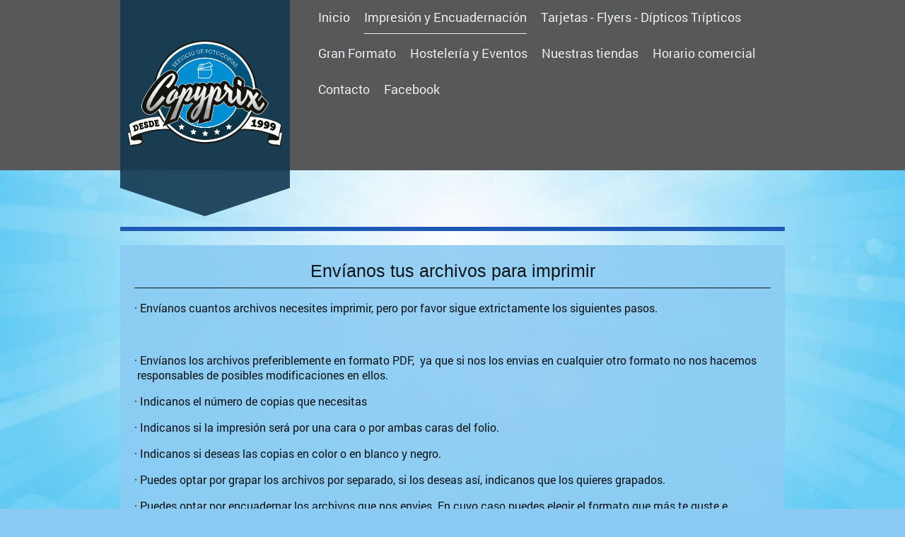

--- FILE ---
content_type: text/html; charset=UTF-8
request_url: https://www.copyprix.es/impresi%C3%B3n-y-encuadernaci%C3%B3n/blanco-y-negro/contacto-b-n/
body_size: 6261
content:
<!DOCTYPE html>
<html lang="es"  ><head prefix="og: http://ogp.me/ns# fb: http://ogp.me/ns/fb# business: http://ogp.me/ns/business#">
    <meta http-equiv="Content-Type" content="text/html; charset=utf-8"/>
    <meta name="generator" content="IONOS MyWebsite"/>
        
    <link rel="dns-prefetch" href="//cdn.website-start.de/"/>
    <link rel="dns-prefetch" href="//103.mod.mywebsite-editor.com"/>
    <link rel="dns-prefetch" href="https://103.sb.mywebsite-editor.com/"/>
    <link rel="shortcut icon" href="https://www.copyprix.es/s/misc/favicon.png?1560334169"/>
        <link rel="apple-touch-icon" href="https://www.copyprix.es/s/misc/touchicon.png?1560334230"/>
        <title>Copyprix - Contacto b/n</title>
    
    <style type="text/css">@media screen and (min-device-width: 1024px) {
            .mediumScreenDisabled { display:block }
            .smallScreenDisabled { display:block }
        }
        @media screen and (max-device-width: 1024px) { .mediumScreenDisabled { display:none } }
        @media screen and (max-device-width: 568px) { .smallScreenDisabled { display:none } }
                @media screen and (min-width: 1024px) {
            .mobilepreview .mediumScreenDisabled { display:block }
            .mobilepreview .smallScreenDisabled { display:block }
        }
        @media screen and (max-width: 1024px) { .mobilepreview .mediumScreenDisabled { display:none } }
        @media screen and (max-width: 568px) { .mobilepreview .smallScreenDisabled { display:none } }</style>
    <meta name="viewport" content="width=1025"/>

<meta name="format-detection" content="telephone=no"/>
        <meta name="keywords" content="fotocopias, copistería, imprenta rápida, imprenta, impresión, multicopia, fotocopias benalmádena, fotocopias fuengirola, fotocopias málaga, tarjetas de visita, sellos, gran formato,"/>
            <meta name="description" content="Nueva página"/>
            <meta name="robots" content="index,follow"/>
        <link href="//cdn.website-start.de/templates/2120/style.css?1758547156484" rel="stylesheet" type="text/css"/>
    <link href="https://www.copyprix.es/s/style/theming.css?1707328581" rel="stylesheet" type="text/css"/>
    <link href="//cdn.website-start.de/app/cdn/min/group/web.css?1758547156484" rel="stylesheet" type="text/css"/>
<link href="//cdn.website-start.de/app/cdn/min/moduleserver/css/es_ES/common,shoppingbasket?1758547156484" rel="stylesheet" type="text/css"/>
    <link href="//cdn.website-start.de/app/cdn/min/group/mobilenavigation.css?1758547156484" rel="stylesheet" type="text/css"/>
    <link href="https://103.sb.mywebsite-editor.com/app/logstate2-css.php?site=874041710&amp;t=1769997530" rel="stylesheet" type="text/css"/>

<script type="text/javascript">
    /* <![CDATA[ */
var stagingMode = '';
    /* ]]> */
</script>
<script src="https://103.sb.mywebsite-editor.com/app/logstate-js.php?site=874041710&amp;t=1769997530"></script>

    <link href="//cdn.website-start.de/templates/2120/print.css?1758547156484" rel="stylesheet" media="print" type="text/css"/>
    <script type="text/javascript">
    /* <![CDATA[ */
    var systemurl = 'https://103.sb.mywebsite-editor.com/';
    var webPath = '/';
    var proxyName = '';
    var webServerName = 'www.copyprix.es';
    var sslServerUrl = 'https://www.copyprix.es';
    var nonSslServerUrl = 'http://www.copyprix.es';
    var webserverProtocol = 'http://';
    var nghScriptsUrlPrefix = '//103.mod.mywebsite-editor.com';
    var sessionNamespace = 'DIY_SB';
    var jimdoData = {
        cdnUrl:  '//cdn.website-start.de/',
        messages: {
            lightBox: {
    image : 'Imagen',
    of: 'de'
}

        },
        isTrial: 0,
        pageId: 925934367    };
    var script_basisID = "874041710";

    diy = window.diy || {};
    diy.web = diy.web || {};

        diy.web.jsBaseUrl = "//cdn.website-start.de/s/build/";

    diy.context = diy.context || {};
    diy.context.type = diy.context.type || 'web';
    /* ]]> */
</script>

<script type="text/javascript" src="//cdn.website-start.de/app/cdn/min/group/web.js?1758547156484" crossorigin="anonymous"></script><script type="text/javascript" src="//cdn.website-start.de/s/build/web.bundle.js?1758547156484" crossorigin="anonymous"></script><script type="text/javascript" src="//cdn.website-start.de/app/cdn/min/group/mobilenavigation.js?1758547156484" crossorigin="anonymous"></script><script src="//cdn.website-start.de/app/cdn/min/moduleserver/js/es_ES/common,shoppingbasket?1758547156484"></script>
<script type="text/javascript" src="https://cdn.website-start.de/proxy/apps/static/resource/dependencies/"></script><script type="text/javascript">
                    if (typeof require !== 'undefined') {
                        require.config({
                            waitSeconds : 10,
                            baseUrl : 'https://cdn.website-start.de/proxy/apps/static/js/'
                        });
                    }
                </script><script type="text/javascript" src="//cdn.website-start.de/app/cdn/min/group/pfcsupport.js?1758547156484" crossorigin="anonymous"></script>    <meta property="og:type" content="business.business"/>
    <meta property="og:url" content="https://www.copyprix.es/impresión-y-encuadernación/blanco-y-negro/contacto-b-n/"/>
    <meta property="og:title" content="Copyprix - Contacto b/n"/>
            <meta property="og:description" content="Nueva página"/>
                <meta property="og:image" content="https://www.copyprix.es/s/misc/logo.png?t=1762871790"/>
        <meta property="business:contact_data:country_name" content="España"/>
    
    
    
    
    
    
    
    
</head>


<body class="body diyBgActive  cc-pagemode-default diyfeNoSidebar diy-market-es_ES" data-pageid="925934367" id="page-925934367">
    
    <div class="diyw">
        <!-- master-3 -->
<div class="diyweb diywebClark diywebHasSidebar">
	<div class="diywebMobileNav">
		<div class="diywebGutter">
			
<nav id="diyfeMobileNav" class="diyfeCA diyfeCA2" role="navigation">
    <a title="Abrir/cerrar la navegación">Abrir/cerrar la navegación</a>
    <ul class="mainNav1"><li class=" hasSubNavigation"><a data-page-id="919798730" href="https://www.copyprix.es/" class=" level_1"><span>Inicio</span></a></li><li class="parent hasSubNavigation"><a data-page-id="925934212" href="https://www.copyprix.es/impresión-y-encuadernación/" class="parent level_1"><span>Impresión y Encuadernación</span></a><span class="diyfeDropDownSubOpener">&nbsp;</span><div class="diyfeDropDownSubList diyfeCA diyfeCA3"><ul class="mainNav2"><li class="parent hasSubNavigation"><a data-page-id="925934311" href="https://www.copyprix.es/impresión-y-encuadernación/blanco-y-negro/" class="parent level_2"><span>Blanco y Negro</span></a><span class="diyfeDropDownSubOpener">&nbsp;</span><div class="diyfeDropDownSubList diyfeCA diyfeCA3"><ul class="mainNav3"><li class="current hasSubNavigation"><a data-page-id="925934367" href="https://www.copyprix.es/impresión-y-encuadernación/blanco-y-negro/contacto-b-n/" class="current level_3"><span>Contacto b/n</span></a></li></ul></div></li><li class=" hasSubNavigation"><a data-page-id="925934312" href="https://www.copyprix.es/impresión-y-encuadernación/color/" class=" level_2"><span>Color</span></a><span class="diyfeDropDownSubOpener">&nbsp;</span><div class="diyfeDropDownSubList diyfeCA diyfeCA3"><ul class="mainNav3"><li class=" hasSubNavigation"><a data-page-id="925934381" href="https://www.copyprix.es/impresión-y-encuadernación/color/contacto-color/" class=" level_3"><span>Contacto color</span></a></li></ul></div></li><li class=" hasSubNavigation"><a data-page-id="925934313" href="https://www.copyprix.es/impresión-y-encuadernación/encuadernaciones/" class=" level_2"><span>Encuadernaciones</span></a></li><li class=" hasSubNavigation"><a data-page-id="925934343" href="https://www.copyprix.es/impresión-y-encuadernación/plastificados/" class=" level_2"><span>Plastificados</span></a></li></ul></div></li><li class=" hasSubNavigation"><a data-page-id="925934307" href="https://www.copyprix.es/tarjetas-flyers-dípticos-trípticos/" class=" level_1"><span>Tarjetas - Flyers - Dípticos Trípticos</span></a><span class="diyfeDropDownSubOpener">&nbsp;</span><div class="diyfeDropDownSubList diyfeCA diyfeCA3"><ul class="mainNav2"><li class=" hasSubNavigation"><a data-page-id="925934397" href="https://www.copyprix.es/tarjetas-flyers-dípticos-trípticos/tarjetas/" class=" level_2"><span>Tarjetas</span></a><span class="diyfeDropDownSubOpener">&nbsp;</span><div class="diyfeDropDownSubList diyfeCA diyfeCA3"><ul class="mainNav3"><li class=" hasSubNavigation"><a data-page-id="925934408" href="https://www.copyprix.es/tarjetas-flyers-dípticos-trípticos/tarjetas/pedidos-tarjetas-copyprix/" class=" level_3"><span>Pedidos tarjetas copyprix</span></a></li><li class=" hasSubNavigation"><a data-page-id="925934409" href="https://www.copyprix.es/tarjetas-flyers-dípticos-trípticos/tarjetas/pedidos-tarjetas-imprenta/" class=" level_3"><span>Pedidos tarjetas imprenta</span></a></li></ul></div></li><li class=" hasSubNavigation"><a data-page-id="925934444" href="https://www.copyprix.es/tarjetas-flyers-dípticos-trípticos/flyers-copyprix/" class=" level_2"><span>Flyers Copyprix</span></a><span class="diyfeDropDownSubOpener">&nbsp;</span><div class="diyfeDropDownSubList diyfeCA diyfeCA3"><ul class="mainNav3"><li class=" hasSubNavigation"><a data-page-id="925934410" href="https://www.copyprix.es/tarjetas-flyers-dípticos-trípticos/flyers-copyprix/pedidos-flyers/" class=" level_3"><span>Pedidos Flyers</span></a></li></ul></div></li><li class=" hasSubNavigation"><a data-page-id="925934328" href="https://www.copyprix.es/tarjetas-flyers-dípticos-trípticos/dípticos-trípticos/" class=" level_2"><span>Dípticos - Trípticos</span></a><span class="diyfeDropDownSubOpener">&nbsp;</span><div class="diyfeDropDownSubList diyfeCA diyfeCA3"><ul class="mainNav3"><li class=" hasSubNavigation"><a data-page-id="925934456" href="https://www.copyprix.es/tarjetas-flyers-dípticos-trípticos/dípticos-trípticos/dípticos/" class=" level_3"><span>Dípticos</span></a></li><li class=" hasSubNavigation"><a data-page-id="925934457" href="https://www.copyprix.es/tarjetas-flyers-dípticos-trípticos/dípticos-trípticos/trípticos/" class=" level_3"><span>Trípticos</span></a></li><li class=" hasSubNavigation"><a data-page-id="925934411" href="https://www.copyprix.es/tarjetas-flyers-dípticos-trípticos/dípticos-trípticos/pedidos-dipticos-tripticos/" class=" level_3"><span>Pedidos Dipticos Tripticos</span></a></li></ul></div></li></ul></div></li><li class=" hasSubNavigation"><a data-page-id="925934308" href="https://www.copyprix.es/gran-formato/" class=" level_1"><span>Gran Formato</span></a><span class="diyfeDropDownSubOpener">&nbsp;</span><div class="diyfeDropDownSubList diyfeCA diyfeCA3"><ul class="mainNav2"><li class=" hasSubNavigation"><a data-page-id="925934329" href="https://www.copyprix.es/gran-formato/vinilos/" class=" level_2"><span>Vinilos</span></a></li><li class=" hasSubNavigation"><a data-page-id="925934330" href="https://www.copyprix.es/gran-formato/roll-up/" class=" level_2"><span>Roll Up</span></a></li><li class=" hasSubNavigation"><a data-page-id="925934331" href="https://www.copyprix.es/gran-formato/lonas/" class=" level_2"><span>Lonas</span></a></li><li class=" hasSubNavigation"><a data-page-id="925934395" href="https://www.copyprix.es/gran-formato/planos/" class=" level_2"><span>Planos</span></a><span class="diyfeDropDownSubOpener">&nbsp;</span><div class="diyfeDropDownSubList diyfeCA diyfeCA3"><ul class="mainNav3"><li class=" hasSubNavigation"><a data-page-id="925934461" href="https://www.copyprix.es/gran-formato/planos/pedidos-planos/" class=" level_3"><span>Pedidos  Planos</span></a></li></ul></div></li><li class=" hasSubNavigation"><a data-page-id="925934396" href="https://www.copyprix.es/gran-formato/cartelería/" class=" level_2"><span>Cartelería</span></a></li></ul></div></li><li class=" hasSubNavigation"><a data-page-id="925934310" href="https://www.copyprix.es/hostelería-y-eventos/" class=" level_1"><span>Hostelería y Eventos</span></a><span class="diyfeDropDownSubOpener">&nbsp;</span><div class="diyfeDropDownSubList diyfeCA diyfeCA3"><ul class="mainNav2"><li class=" hasSubNavigation"><a data-page-id="925934338" href="https://www.copyprix.es/hostelería-y-eventos/menús/" class=" level_2"><span>Menús</span></a></li><li class=" hasSubNavigation"><a data-page-id="925934339" href="https://www.copyprix.es/hostelería-y-eventos/manteles/" class=" level_2"><span>Manteles</span></a></li><li class=" hasSubNavigation"><a data-page-id="925934340" href="https://www.copyprix.es/hostelería-y-eventos/entradas/" class=" level_2"><span>Entradas</span></a></li><li class=" hasSubNavigation"><a data-page-id="925934341" href="https://www.copyprix.es/hostelería-y-eventos/pulseras/" class=" level_2"><span>Pulseras</span></a></li></ul></div></li><li class=" hasSubNavigation"><a data-page-id="919798731" href="https://www.copyprix.es/nuestras-tiendas/" class=" level_1"><span>Nuestras tiendas</span></a></li><li class=" hasSubNavigation"><a data-page-id="919798742" href="https://www.copyprix.es/horario-comercial/" class=" level_1"><span>Horario comercial</span></a></li><li class=" hasSubNavigation"><a data-page-id="919798785" href="https://www.copyprix.es/contacto/" class=" level_1"><span>Contacto</span></a></li><li class=" hasSubNavigation"><a data-page-id="919799321" href="https://www.copyprix.es/facebook/" class=" level_1"><span>Facebook</span></a></li></ul></nav>
		</div>
	</div>
  <div class="diywebNav diywebNavMain diywebNav1 diywebNavHorizontal diyfeCA diyfeCA2">
    <div class="diywebLiveArea">
      <div class="diywebMainGutter clearfix">
          <div class="diywebGutter">
            <div class="webnavigation"><ul id="mainNav1" class="mainNav1"><li class="navTopItemGroup_1"><a data-page-id="919798730" href="https://www.copyprix.es/" class="level_1"><span>Inicio</span></a></li><li class="navTopItemGroup_2"><a data-page-id="925934212" href="https://www.copyprix.es/impresión-y-encuadernación/" class="parent level_1"><span>Impresión y Encuadernación</span></a></li><li class="navTopItemGroup_3"><a data-page-id="925934307" href="https://www.copyprix.es/tarjetas-flyers-dípticos-trípticos/" class="level_1"><span>Tarjetas - Flyers - Dípticos Trípticos</span></a></li><li class="navTopItemGroup_4"><a data-page-id="925934308" href="https://www.copyprix.es/gran-formato/" class="level_1"><span>Gran Formato</span></a></li><li class="navTopItemGroup_5"><a data-page-id="925934310" href="https://www.copyprix.es/hostelería-y-eventos/" class="level_1"><span>Hostelería y Eventos</span></a></li><li class="navTopItemGroup_6"><a data-page-id="919798731" href="https://www.copyprix.es/nuestras-tiendas/" class="level_1"><span>Nuestras tiendas</span></a></li><li class="navTopItemGroup_7"><a data-page-id="919798742" href="https://www.copyprix.es/horario-comercial/" class="level_1"><span>Horario comercial</span></a></li><li class="navTopItemGroup_8"><a data-page-id="919798785" href="https://www.copyprix.es/contacto/" class="level_1"><span>Contacto</span></a></li><li class="navTopItemGroup_9"><a data-page-id="919799321" href="https://www.copyprix.es/facebook/" class="level_1"><span>Facebook</span></a></li></ul></div>
          </div>
        <div class="diywebLogo diyfeCA diyfeCA3">
          
    <style type="text/css" media="all">
        /* <![CDATA[ */
                .diyw #website-logo {
            text-align: center !important;
                        padding: 45px 0;
                    }
        
                /* ]]> */
    </style>

    <div id="website-logo">
            <a href="https://www.copyprix.es/"><img class="website-logo-image" width="436" src="https://www.copyprix.es/s/misc/logo.png?t=1762871790" alt=""/></a>

            
            </div>


        </div>
      </div>
    </div>
  </div>
	<div class="diywebEmotionHeader">
		<div class="diywebLiveArea">
			<div class="diywebMainGutter">
				<div class="diyfeGE">
					<div class="diywebGutter">
    <div id="diywebAppContainer1st"></div>
						
<style type="text/css" media="all">
.diyw div#emotion-header {
        max-width: 940px;
        max-height: 6px;
                background: #EEEEEE;
    }

.diyw div#emotion-header-title-bg {
    left: 0%;
    top: 11%;
    width: 100%;
    height: 100%;

    background-color: #1e5ab5;
    opacity: 1.00;
    filter: alpha(opacity = 100);
    }

.diyw div#emotion-header strong#emotion-header-title {
    left: 1%;
    top: 16%;
    color: #000000;
        font: normal bold 24px/120% 'Comic Sans MS', cursive;
}

.diyw div#emotion-no-bg-container{
    max-height: 6px;
}

.diyw div#emotion-no-bg-container .emotion-no-bg-height {
    margin-top: 0.64%;
}
</style>
<div id="emotion-header" data-action="loadView" data-params="active" data-imagescount="0">
            <img src="https://www.copyprix.es/s/img/emotionheader5815372738.gif?1588865430.940px.6px" id="emotion-header-img" alt=""/>
            
        <div id="ehSlideshowPlaceholder">
            <div id="ehSlideShow">
                <div class="slide-container">
                                </div>
            </div>
        </div>


        <script type="text/javascript">
        //<![CDATA[
                diy.module.emotionHeader.slideShow.init({ slides: [] });
        //]]>
        </script>

    
    
                  	<div id="emotion-header-title-bg"></div>
    
            <strong id="emotion-header-title" style="text-align: center"></strong>
                    <div class="notranslate">
                <svg xmlns="http://www.w3.org/2000/svg" version="1.1" id="emotion-header-title-svg" viewBox="0 0 940 6" preserveAspectRatio="xMinYMin meet"><text style="font-family:'Comic Sans MS', cursive;font-size:24px;font-style:normal;font-weight:bold;fill:#000000;line-height:1.2em;"><tspan x="50%" style="text-anchor: middle" dy="0.95em"> </tspan></text></svg>
            </div>
            
    
    <script type="text/javascript">
    //<![CDATA[
    (function ($) {
        function enableSvgTitle() {
                        var titleSvg = $('svg#emotion-header-title-svg'),
                titleHtml = $('#emotion-header-title'),
                emoWidthAbs = 940,
                emoHeightAbs = 6,
                offsetParent,
                titlePosition,
                svgBoxWidth,
                svgBoxHeight;

                        if (titleSvg.length && titleHtml.length) {
                offsetParent = titleHtml.offsetParent();
                titlePosition = titleHtml.position();
                svgBoxWidth = titleHtml.width();
                svgBoxHeight = titleHtml.height();

                                titleSvg.get(0).setAttribute('viewBox', '0 0 ' + svgBoxWidth + ' ' + svgBoxHeight);
                titleSvg.css({
                   left: Math.roundTo(100 * titlePosition.left / offsetParent.width(), 3) + '%',
                   top: Math.roundTo(100 * titlePosition.top / offsetParent.height(), 3) + '%',
                   width: Math.roundTo(100 * svgBoxWidth / emoWidthAbs, 3) + '%',
                   height: Math.roundTo(100 * svgBoxHeight / emoHeightAbs, 3) + '%'
                });

                titleHtml.css('visibility','hidden');
                titleSvg.css('visibility','visible');
            }
        }

        
            var posFunc = function($, overrideSize) {
                var elems = [], containerWidth, containerHeight;
                                    elems.push({
                        selector: '#emotion-header-title',
                        overrideSize: true,
                        horPos: 49.69,
                        vertPos: 49.67                    });
                    lastTitleWidth = $('#emotion-header-title').width();
                                                elems.push({
                    selector: '#emotion-header-title-bg',
                    horPos: 13,
                    vertPos: 12                });
                                
                containerWidth = parseInt('940');
                containerHeight = parseInt('6');

                for (var i = 0; i < elems.length; ++i) {
                    var el = elems[i],
                        $el = $(el.selector),
                        pos = {
                            left: el.horPos,
                            top: el.vertPos
                        };
                    if (!$el.length) continue;
                    var anchorPos = $el.anchorPosition();
                    anchorPos.$container = $('#emotion-header');

                    if (overrideSize === true || el.overrideSize === true) {
                        anchorPos.setContainerSize(containerWidth, containerHeight);
                    } else {
                        anchorPos.setContainerSize(null, null);
                    }

                    var pxPos = anchorPos.fromAnchorPosition(pos),
                        pcPos = anchorPos.toPercentPosition(pxPos);

                    var elPos = {};
                    if (!isNaN(parseFloat(pcPos.top)) && isFinite(pcPos.top)) {
                        elPos.top = pcPos.top + '%';
                    }
                    if (!isNaN(parseFloat(pcPos.left)) && isFinite(pcPos.left)) {
                        elPos.left = pcPos.left + '%';
                    }
                    $el.css(elPos);
                }

                // switch to svg title
                enableSvgTitle();
            };

                        var $emotionImg = jQuery('#emotion-header-img');
            if ($emotionImg.length > 0) {
                // first position the element based on stored size
                posFunc(jQuery, true);

                // trigger reposition using the real size when the element is loaded
                var ehLoadEvTriggered = false;
                $emotionImg.one('load', function(){
                    posFunc(jQuery);
                    ehLoadEvTriggered = true;
                                        diy.module.emotionHeader.slideShow.start();
                                    }).each(function() {
                                        if(this.complete || typeof this.complete === 'undefined') {
                        jQuery(this).load();
                    }
                });

                                noLoadTriggeredTimeoutId = setTimeout(function() {
                    if (!ehLoadEvTriggered) {
                        posFunc(jQuery);
                    }
                    window.clearTimeout(noLoadTriggeredTimeoutId)
                }, 5000);//after 5 seconds
            } else {
                jQuery(function(){
                    posFunc(jQuery);
                });
            }

                        if (jQuery.isBrowser && jQuery.isBrowser.ie8) {
                var longTitleRepositionCalls = 0;
                longTitleRepositionInterval = setInterval(function() {
                    if (lastTitleWidth > 0 && lastTitleWidth != jQuery('#emotion-header-title').width()) {
                        posFunc(jQuery);
                    }
                    longTitleRepositionCalls++;
                    // try this for 5 seconds
                    if (longTitleRepositionCalls === 5) {
                        window.clearInterval(longTitleRepositionInterval);
                    }
                }, 1000);//each 1 second
            }

            }(jQuery));
    //]]>
    </script>

    </div>

					</div>
				</div>
			</div>
		</div>
	</div>
	<div class="diywebContent">
		<div class="diywebLiveArea">
			<div class="diywebMainGutter">
				<div class="diyfeGridGroup">
					<div class="diywebMain diyfeCA diyfeCA1 diyfeGE">
						<div class="diywebGutter">
							
        <div id="content_area">
        	<div id="content_start"></div>
        	
        
        <div id="matrix_1027323536" class="sortable-matrix" data-matrixId="1027323536"><div class="n module-type-header diyfeLiveArea "> <h1><span class="diyfeDecoration">Envíanos tus archivos para imprimir</span></h1> </div><div class="n module-type-text diyfeLiveArea "> <p>· Envíanos cuantos archivos necesites imprimir, pero por favor sigue extrictamente los siguientes pasos.</p>
<p> </p> </div><div class="n module-type-text diyfeLiveArea "> <p>· Envíanos los archivos preferiblemente en formato PDF,  ya que si nos los envias en cualquier otro formato no nos hacemos       responsables de posibles modificaciones en
ellos.</p>
<p>· Indicanos el número de copias que necesitas</p>
<p>· Indicanos si la impresión será por una cara o por ambas caras del folio.</p>
<p>· Indicanos si deseas las copias en color o en blanco y negro.</p>
<p>· Puedes optar por grapar los archivos por separado, si los deseas así, indicanos que los quieres grapados.</p>
<p>· Puedes optar por encuadernar los archivos que nos envies. En cuyo caso puedes elegir el formato que más te guste e </p>
<p>  indicarnoslo (las diferentes opciones de encuadernación las puedes encontrar en la sección de <a href="https://www.copyprix.es/impresión-y-encuadernación/encuadernaciones/" target="_self">encuadernación</a>). </p> </div><div class="n module-type-text diyfeLiveArea "> <p><em>Una vez realizadas las copias le enviaremos un email indicandole el importe y que ya puede pasar a retirarlas.</em></p>
<p><em><strong>NO podremos</strong> hacer las impresiones si no nos indicas claramente los términos arriba indicados.</em></p>
<p> </p>
<p><span style="background-color:rgba(139, 203, 243, 0.9);">·Pulsa sobre el boton del centro en el que quieres que se procese tu tabrajo y a continuación adjunta los archivos.</span></p>
<p> </p> </div><div class="n module-type-button diyfeLiveArea "> <div class="module-button-container" style="text-align:center;width:100%">
    <a href="mailto:fuengirola@copyprix.es" class="diyfeLinkAsButton" target="_blank">PEDIDO A FUENGIROLA</a></div>
 </div><div class="n module-type-button diyfeLiveArea "> <div class="module-button-container" style="text-align:center;width:100%">
    <a href="mailto:benalmadena@copyprix.es" class="diyfeLinkAsButton" target="_blank">PEDIDO A BENALMÁDENA</a></div>
 </div></div>
        
        
        </div>
						</div>
					</div>
					<div class="diywebSecondary diyfeGE diyfeCA diyfeCA3">
						<div class="diywebNav diywebNav23 diywebHideOnSmall">
							<div class="diyfeGE">
								<div class="diywebGutter">
									<div class="webnavigation"><ul id="mainNav2" class="mainNav2"><li class="navTopItemGroup_0"><a data-page-id="925934311" href="https://www.copyprix.es/impresión-y-encuadernación/blanco-y-negro/" class="parent level_2"><span>Blanco y Negro</span></a></li><li><ul id="mainNav3" class="mainNav3"><li class="navTopItemGroup_0"><a data-page-id="925934367" href="https://www.copyprix.es/impresión-y-encuadernación/blanco-y-negro/contacto-b-n/" class="current level_3"><span>Contacto b/n</span></a></li></ul></li><li class="navTopItemGroup_0"><a data-page-id="925934312" href="https://www.copyprix.es/impresión-y-encuadernación/color/" class="level_2"><span>Color</span></a></li><li class="navTopItemGroup_0"><a data-page-id="925934313" href="https://www.copyprix.es/impresión-y-encuadernación/encuadernaciones/" class="level_2"><span>Encuadernaciones</span></a></li><li class="navTopItemGroup_0"><a data-page-id="925934343" href="https://www.copyprix.es/impresión-y-encuadernación/plastificados/" class="level_2"><span>Plastificados</span></a></li></ul></div>
								</div>
							</div>
						</div>
						<div class="diywebSidebar">
							<div class="diyfeGE">
								<div class="diywebGutter">
									
								</div>
							</div>
						</div>
					</div>
				</div>
			</div>
		</div>
	</div>
	<div class="diywebFooter">
		<div class="diywebLiveArea">
			<div class="diywebMainGutter">
				<div class="diyfeGE">
					<div class="diywebGutter diyfeCA diyfeCA4">
						<div id="contentfooter">
    <div class="leftrow">
                        <a rel="nofollow" href="javascript:window.print();">
                    <img class="inline" height="14" width="18" src="//cdn.website-start.de/s/img/cc/printer.gif" alt=""/>
                    Versión para imprimir                </a> <span class="footer-separator">|</span>
                <a href="https://www.copyprix.es/sitemap/">Mapa del sitio</a>
                        <br/> © Copyprix
            </div>
    <script type="text/javascript">
        window.diy.ux.Captcha.locales = {
            generateNewCode: 'Generar nuevo código',
            enterCode: 'Introduce el código.'
        };
        window.diy.ux.Cap2.locales = {
            generateNewCode: 'Generar nuevo código',
            enterCode: 'Introduce el código.'
        };
    </script>
    <div class="rightrow">
                
                <span class="loggedin">
            <a rel="nofollow" id="logout" href="https://103.sb.mywebsite-editor.com/app/cms/logout.php">Cerrar sesión</a> <span class="footer-separator">|</span>
            <a rel="nofollow" id="edit" href="https://103.sb.mywebsite-editor.com/app/874041710/925934367/">Editar página</a>
        </span>
    </div>
</div>


					</div>
				</div>
			</div>
		</div>
	</div>
</div>    </div>

    
    </body>


<!-- rendered at Tue, 11 Nov 2025 15:36:30 +0100 -->
</html>
